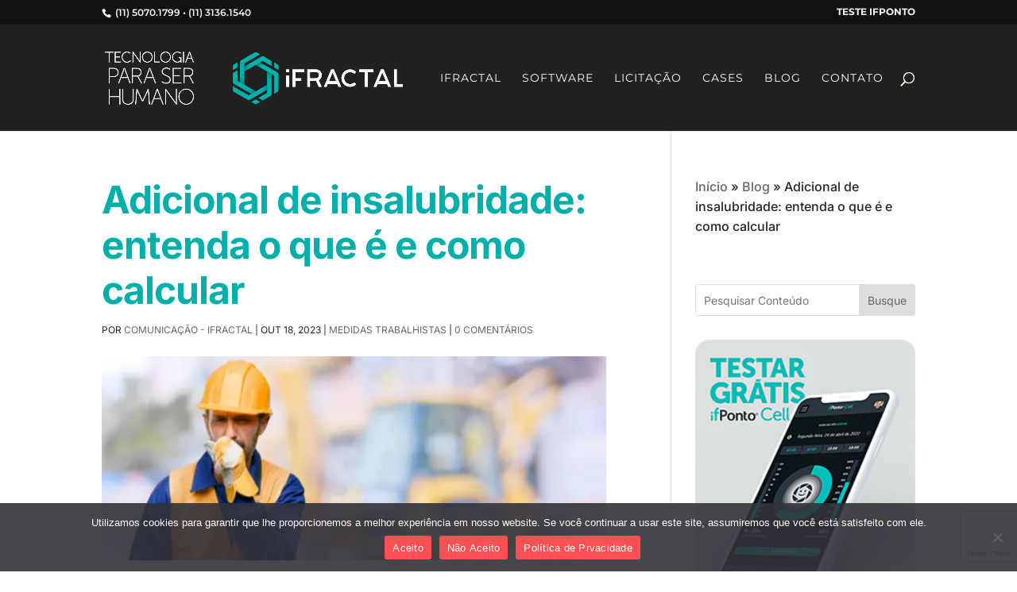

--- FILE ---
content_type: text/html; charset=utf-8
request_url: https://www.google.com/recaptcha/api2/anchor?ar=1&k=6LfCPp0UAAAAAGDNi-aBA1E7xT-zJY7Kx34KYwf2&co=aHR0cHM6Ly9pZnJhY3RhbC5jb20uYnI6NDQz&hl=en&v=PoyoqOPhxBO7pBk68S4YbpHZ&size=invisible&anchor-ms=20000&execute-ms=30000&cb=mc1bvdevo8w2
body_size: 48642
content:
<!DOCTYPE HTML><html dir="ltr" lang="en"><head><meta http-equiv="Content-Type" content="text/html; charset=UTF-8">
<meta http-equiv="X-UA-Compatible" content="IE=edge">
<title>reCAPTCHA</title>
<style type="text/css">
/* cyrillic-ext */
@font-face {
  font-family: 'Roboto';
  font-style: normal;
  font-weight: 400;
  font-stretch: 100%;
  src: url(//fonts.gstatic.com/s/roboto/v48/KFO7CnqEu92Fr1ME7kSn66aGLdTylUAMa3GUBHMdazTgWw.woff2) format('woff2');
  unicode-range: U+0460-052F, U+1C80-1C8A, U+20B4, U+2DE0-2DFF, U+A640-A69F, U+FE2E-FE2F;
}
/* cyrillic */
@font-face {
  font-family: 'Roboto';
  font-style: normal;
  font-weight: 400;
  font-stretch: 100%;
  src: url(//fonts.gstatic.com/s/roboto/v48/KFO7CnqEu92Fr1ME7kSn66aGLdTylUAMa3iUBHMdazTgWw.woff2) format('woff2');
  unicode-range: U+0301, U+0400-045F, U+0490-0491, U+04B0-04B1, U+2116;
}
/* greek-ext */
@font-face {
  font-family: 'Roboto';
  font-style: normal;
  font-weight: 400;
  font-stretch: 100%;
  src: url(//fonts.gstatic.com/s/roboto/v48/KFO7CnqEu92Fr1ME7kSn66aGLdTylUAMa3CUBHMdazTgWw.woff2) format('woff2');
  unicode-range: U+1F00-1FFF;
}
/* greek */
@font-face {
  font-family: 'Roboto';
  font-style: normal;
  font-weight: 400;
  font-stretch: 100%;
  src: url(//fonts.gstatic.com/s/roboto/v48/KFO7CnqEu92Fr1ME7kSn66aGLdTylUAMa3-UBHMdazTgWw.woff2) format('woff2');
  unicode-range: U+0370-0377, U+037A-037F, U+0384-038A, U+038C, U+038E-03A1, U+03A3-03FF;
}
/* math */
@font-face {
  font-family: 'Roboto';
  font-style: normal;
  font-weight: 400;
  font-stretch: 100%;
  src: url(//fonts.gstatic.com/s/roboto/v48/KFO7CnqEu92Fr1ME7kSn66aGLdTylUAMawCUBHMdazTgWw.woff2) format('woff2');
  unicode-range: U+0302-0303, U+0305, U+0307-0308, U+0310, U+0312, U+0315, U+031A, U+0326-0327, U+032C, U+032F-0330, U+0332-0333, U+0338, U+033A, U+0346, U+034D, U+0391-03A1, U+03A3-03A9, U+03B1-03C9, U+03D1, U+03D5-03D6, U+03F0-03F1, U+03F4-03F5, U+2016-2017, U+2034-2038, U+203C, U+2040, U+2043, U+2047, U+2050, U+2057, U+205F, U+2070-2071, U+2074-208E, U+2090-209C, U+20D0-20DC, U+20E1, U+20E5-20EF, U+2100-2112, U+2114-2115, U+2117-2121, U+2123-214F, U+2190, U+2192, U+2194-21AE, U+21B0-21E5, U+21F1-21F2, U+21F4-2211, U+2213-2214, U+2216-22FF, U+2308-230B, U+2310, U+2319, U+231C-2321, U+2336-237A, U+237C, U+2395, U+239B-23B7, U+23D0, U+23DC-23E1, U+2474-2475, U+25AF, U+25B3, U+25B7, U+25BD, U+25C1, U+25CA, U+25CC, U+25FB, U+266D-266F, U+27C0-27FF, U+2900-2AFF, U+2B0E-2B11, U+2B30-2B4C, U+2BFE, U+3030, U+FF5B, U+FF5D, U+1D400-1D7FF, U+1EE00-1EEFF;
}
/* symbols */
@font-face {
  font-family: 'Roboto';
  font-style: normal;
  font-weight: 400;
  font-stretch: 100%;
  src: url(//fonts.gstatic.com/s/roboto/v48/KFO7CnqEu92Fr1ME7kSn66aGLdTylUAMaxKUBHMdazTgWw.woff2) format('woff2');
  unicode-range: U+0001-000C, U+000E-001F, U+007F-009F, U+20DD-20E0, U+20E2-20E4, U+2150-218F, U+2190, U+2192, U+2194-2199, U+21AF, U+21E6-21F0, U+21F3, U+2218-2219, U+2299, U+22C4-22C6, U+2300-243F, U+2440-244A, U+2460-24FF, U+25A0-27BF, U+2800-28FF, U+2921-2922, U+2981, U+29BF, U+29EB, U+2B00-2BFF, U+4DC0-4DFF, U+FFF9-FFFB, U+10140-1018E, U+10190-1019C, U+101A0, U+101D0-101FD, U+102E0-102FB, U+10E60-10E7E, U+1D2C0-1D2D3, U+1D2E0-1D37F, U+1F000-1F0FF, U+1F100-1F1AD, U+1F1E6-1F1FF, U+1F30D-1F30F, U+1F315, U+1F31C, U+1F31E, U+1F320-1F32C, U+1F336, U+1F378, U+1F37D, U+1F382, U+1F393-1F39F, U+1F3A7-1F3A8, U+1F3AC-1F3AF, U+1F3C2, U+1F3C4-1F3C6, U+1F3CA-1F3CE, U+1F3D4-1F3E0, U+1F3ED, U+1F3F1-1F3F3, U+1F3F5-1F3F7, U+1F408, U+1F415, U+1F41F, U+1F426, U+1F43F, U+1F441-1F442, U+1F444, U+1F446-1F449, U+1F44C-1F44E, U+1F453, U+1F46A, U+1F47D, U+1F4A3, U+1F4B0, U+1F4B3, U+1F4B9, U+1F4BB, U+1F4BF, U+1F4C8-1F4CB, U+1F4D6, U+1F4DA, U+1F4DF, U+1F4E3-1F4E6, U+1F4EA-1F4ED, U+1F4F7, U+1F4F9-1F4FB, U+1F4FD-1F4FE, U+1F503, U+1F507-1F50B, U+1F50D, U+1F512-1F513, U+1F53E-1F54A, U+1F54F-1F5FA, U+1F610, U+1F650-1F67F, U+1F687, U+1F68D, U+1F691, U+1F694, U+1F698, U+1F6AD, U+1F6B2, U+1F6B9-1F6BA, U+1F6BC, U+1F6C6-1F6CF, U+1F6D3-1F6D7, U+1F6E0-1F6EA, U+1F6F0-1F6F3, U+1F6F7-1F6FC, U+1F700-1F7FF, U+1F800-1F80B, U+1F810-1F847, U+1F850-1F859, U+1F860-1F887, U+1F890-1F8AD, U+1F8B0-1F8BB, U+1F8C0-1F8C1, U+1F900-1F90B, U+1F93B, U+1F946, U+1F984, U+1F996, U+1F9E9, U+1FA00-1FA6F, U+1FA70-1FA7C, U+1FA80-1FA89, U+1FA8F-1FAC6, U+1FACE-1FADC, U+1FADF-1FAE9, U+1FAF0-1FAF8, U+1FB00-1FBFF;
}
/* vietnamese */
@font-face {
  font-family: 'Roboto';
  font-style: normal;
  font-weight: 400;
  font-stretch: 100%;
  src: url(//fonts.gstatic.com/s/roboto/v48/KFO7CnqEu92Fr1ME7kSn66aGLdTylUAMa3OUBHMdazTgWw.woff2) format('woff2');
  unicode-range: U+0102-0103, U+0110-0111, U+0128-0129, U+0168-0169, U+01A0-01A1, U+01AF-01B0, U+0300-0301, U+0303-0304, U+0308-0309, U+0323, U+0329, U+1EA0-1EF9, U+20AB;
}
/* latin-ext */
@font-face {
  font-family: 'Roboto';
  font-style: normal;
  font-weight: 400;
  font-stretch: 100%;
  src: url(//fonts.gstatic.com/s/roboto/v48/KFO7CnqEu92Fr1ME7kSn66aGLdTylUAMa3KUBHMdazTgWw.woff2) format('woff2');
  unicode-range: U+0100-02BA, U+02BD-02C5, U+02C7-02CC, U+02CE-02D7, U+02DD-02FF, U+0304, U+0308, U+0329, U+1D00-1DBF, U+1E00-1E9F, U+1EF2-1EFF, U+2020, U+20A0-20AB, U+20AD-20C0, U+2113, U+2C60-2C7F, U+A720-A7FF;
}
/* latin */
@font-face {
  font-family: 'Roboto';
  font-style: normal;
  font-weight: 400;
  font-stretch: 100%;
  src: url(//fonts.gstatic.com/s/roboto/v48/KFO7CnqEu92Fr1ME7kSn66aGLdTylUAMa3yUBHMdazQ.woff2) format('woff2');
  unicode-range: U+0000-00FF, U+0131, U+0152-0153, U+02BB-02BC, U+02C6, U+02DA, U+02DC, U+0304, U+0308, U+0329, U+2000-206F, U+20AC, U+2122, U+2191, U+2193, U+2212, U+2215, U+FEFF, U+FFFD;
}
/* cyrillic-ext */
@font-face {
  font-family: 'Roboto';
  font-style: normal;
  font-weight: 500;
  font-stretch: 100%;
  src: url(//fonts.gstatic.com/s/roboto/v48/KFO7CnqEu92Fr1ME7kSn66aGLdTylUAMa3GUBHMdazTgWw.woff2) format('woff2');
  unicode-range: U+0460-052F, U+1C80-1C8A, U+20B4, U+2DE0-2DFF, U+A640-A69F, U+FE2E-FE2F;
}
/* cyrillic */
@font-face {
  font-family: 'Roboto';
  font-style: normal;
  font-weight: 500;
  font-stretch: 100%;
  src: url(//fonts.gstatic.com/s/roboto/v48/KFO7CnqEu92Fr1ME7kSn66aGLdTylUAMa3iUBHMdazTgWw.woff2) format('woff2');
  unicode-range: U+0301, U+0400-045F, U+0490-0491, U+04B0-04B1, U+2116;
}
/* greek-ext */
@font-face {
  font-family: 'Roboto';
  font-style: normal;
  font-weight: 500;
  font-stretch: 100%;
  src: url(//fonts.gstatic.com/s/roboto/v48/KFO7CnqEu92Fr1ME7kSn66aGLdTylUAMa3CUBHMdazTgWw.woff2) format('woff2');
  unicode-range: U+1F00-1FFF;
}
/* greek */
@font-face {
  font-family: 'Roboto';
  font-style: normal;
  font-weight: 500;
  font-stretch: 100%;
  src: url(//fonts.gstatic.com/s/roboto/v48/KFO7CnqEu92Fr1ME7kSn66aGLdTylUAMa3-UBHMdazTgWw.woff2) format('woff2');
  unicode-range: U+0370-0377, U+037A-037F, U+0384-038A, U+038C, U+038E-03A1, U+03A3-03FF;
}
/* math */
@font-face {
  font-family: 'Roboto';
  font-style: normal;
  font-weight: 500;
  font-stretch: 100%;
  src: url(//fonts.gstatic.com/s/roboto/v48/KFO7CnqEu92Fr1ME7kSn66aGLdTylUAMawCUBHMdazTgWw.woff2) format('woff2');
  unicode-range: U+0302-0303, U+0305, U+0307-0308, U+0310, U+0312, U+0315, U+031A, U+0326-0327, U+032C, U+032F-0330, U+0332-0333, U+0338, U+033A, U+0346, U+034D, U+0391-03A1, U+03A3-03A9, U+03B1-03C9, U+03D1, U+03D5-03D6, U+03F0-03F1, U+03F4-03F5, U+2016-2017, U+2034-2038, U+203C, U+2040, U+2043, U+2047, U+2050, U+2057, U+205F, U+2070-2071, U+2074-208E, U+2090-209C, U+20D0-20DC, U+20E1, U+20E5-20EF, U+2100-2112, U+2114-2115, U+2117-2121, U+2123-214F, U+2190, U+2192, U+2194-21AE, U+21B0-21E5, U+21F1-21F2, U+21F4-2211, U+2213-2214, U+2216-22FF, U+2308-230B, U+2310, U+2319, U+231C-2321, U+2336-237A, U+237C, U+2395, U+239B-23B7, U+23D0, U+23DC-23E1, U+2474-2475, U+25AF, U+25B3, U+25B7, U+25BD, U+25C1, U+25CA, U+25CC, U+25FB, U+266D-266F, U+27C0-27FF, U+2900-2AFF, U+2B0E-2B11, U+2B30-2B4C, U+2BFE, U+3030, U+FF5B, U+FF5D, U+1D400-1D7FF, U+1EE00-1EEFF;
}
/* symbols */
@font-face {
  font-family: 'Roboto';
  font-style: normal;
  font-weight: 500;
  font-stretch: 100%;
  src: url(//fonts.gstatic.com/s/roboto/v48/KFO7CnqEu92Fr1ME7kSn66aGLdTylUAMaxKUBHMdazTgWw.woff2) format('woff2');
  unicode-range: U+0001-000C, U+000E-001F, U+007F-009F, U+20DD-20E0, U+20E2-20E4, U+2150-218F, U+2190, U+2192, U+2194-2199, U+21AF, U+21E6-21F0, U+21F3, U+2218-2219, U+2299, U+22C4-22C6, U+2300-243F, U+2440-244A, U+2460-24FF, U+25A0-27BF, U+2800-28FF, U+2921-2922, U+2981, U+29BF, U+29EB, U+2B00-2BFF, U+4DC0-4DFF, U+FFF9-FFFB, U+10140-1018E, U+10190-1019C, U+101A0, U+101D0-101FD, U+102E0-102FB, U+10E60-10E7E, U+1D2C0-1D2D3, U+1D2E0-1D37F, U+1F000-1F0FF, U+1F100-1F1AD, U+1F1E6-1F1FF, U+1F30D-1F30F, U+1F315, U+1F31C, U+1F31E, U+1F320-1F32C, U+1F336, U+1F378, U+1F37D, U+1F382, U+1F393-1F39F, U+1F3A7-1F3A8, U+1F3AC-1F3AF, U+1F3C2, U+1F3C4-1F3C6, U+1F3CA-1F3CE, U+1F3D4-1F3E0, U+1F3ED, U+1F3F1-1F3F3, U+1F3F5-1F3F7, U+1F408, U+1F415, U+1F41F, U+1F426, U+1F43F, U+1F441-1F442, U+1F444, U+1F446-1F449, U+1F44C-1F44E, U+1F453, U+1F46A, U+1F47D, U+1F4A3, U+1F4B0, U+1F4B3, U+1F4B9, U+1F4BB, U+1F4BF, U+1F4C8-1F4CB, U+1F4D6, U+1F4DA, U+1F4DF, U+1F4E3-1F4E6, U+1F4EA-1F4ED, U+1F4F7, U+1F4F9-1F4FB, U+1F4FD-1F4FE, U+1F503, U+1F507-1F50B, U+1F50D, U+1F512-1F513, U+1F53E-1F54A, U+1F54F-1F5FA, U+1F610, U+1F650-1F67F, U+1F687, U+1F68D, U+1F691, U+1F694, U+1F698, U+1F6AD, U+1F6B2, U+1F6B9-1F6BA, U+1F6BC, U+1F6C6-1F6CF, U+1F6D3-1F6D7, U+1F6E0-1F6EA, U+1F6F0-1F6F3, U+1F6F7-1F6FC, U+1F700-1F7FF, U+1F800-1F80B, U+1F810-1F847, U+1F850-1F859, U+1F860-1F887, U+1F890-1F8AD, U+1F8B0-1F8BB, U+1F8C0-1F8C1, U+1F900-1F90B, U+1F93B, U+1F946, U+1F984, U+1F996, U+1F9E9, U+1FA00-1FA6F, U+1FA70-1FA7C, U+1FA80-1FA89, U+1FA8F-1FAC6, U+1FACE-1FADC, U+1FADF-1FAE9, U+1FAF0-1FAF8, U+1FB00-1FBFF;
}
/* vietnamese */
@font-face {
  font-family: 'Roboto';
  font-style: normal;
  font-weight: 500;
  font-stretch: 100%;
  src: url(//fonts.gstatic.com/s/roboto/v48/KFO7CnqEu92Fr1ME7kSn66aGLdTylUAMa3OUBHMdazTgWw.woff2) format('woff2');
  unicode-range: U+0102-0103, U+0110-0111, U+0128-0129, U+0168-0169, U+01A0-01A1, U+01AF-01B0, U+0300-0301, U+0303-0304, U+0308-0309, U+0323, U+0329, U+1EA0-1EF9, U+20AB;
}
/* latin-ext */
@font-face {
  font-family: 'Roboto';
  font-style: normal;
  font-weight: 500;
  font-stretch: 100%;
  src: url(//fonts.gstatic.com/s/roboto/v48/KFO7CnqEu92Fr1ME7kSn66aGLdTylUAMa3KUBHMdazTgWw.woff2) format('woff2');
  unicode-range: U+0100-02BA, U+02BD-02C5, U+02C7-02CC, U+02CE-02D7, U+02DD-02FF, U+0304, U+0308, U+0329, U+1D00-1DBF, U+1E00-1E9F, U+1EF2-1EFF, U+2020, U+20A0-20AB, U+20AD-20C0, U+2113, U+2C60-2C7F, U+A720-A7FF;
}
/* latin */
@font-face {
  font-family: 'Roboto';
  font-style: normal;
  font-weight: 500;
  font-stretch: 100%;
  src: url(//fonts.gstatic.com/s/roboto/v48/KFO7CnqEu92Fr1ME7kSn66aGLdTylUAMa3yUBHMdazQ.woff2) format('woff2');
  unicode-range: U+0000-00FF, U+0131, U+0152-0153, U+02BB-02BC, U+02C6, U+02DA, U+02DC, U+0304, U+0308, U+0329, U+2000-206F, U+20AC, U+2122, U+2191, U+2193, U+2212, U+2215, U+FEFF, U+FFFD;
}
/* cyrillic-ext */
@font-face {
  font-family: 'Roboto';
  font-style: normal;
  font-weight: 900;
  font-stretch: 100%;
  src: url(//fonts.gstatic.com/s/roboto/v48/KFO7CnqEu92Fr1ME7kSn66aGLdTylUAMa3GUBHMdazTgWw.woff2) format('woff2');
  unicode-range: U+0460-052F, U+1C80-1C8A, U+20B4, U+2DE0-2DFF, U+A640-A69F, U+FE2E-FE2F;
}
/* cyrillic */
@font-face {
  font-family: 'Roboto';
  font-style: normal;
  font-weight: 900;
  font-stretch: 100%;
  src: url(//fonts.gstatic.com/s/roboto/v48/KFO7CnqEu92Fr1ME7kSn66aGLdTylUAMa3iUBHMdazTgWw.woff2) format('woff2');
  unicode-range: U+0301, U+0400-045F, U+0490-0491, U+04B0-04B1, U+2116;
}
/* greek-ext */
@font-face {
  font-family: 'Roboto';
  font-style: normal;
  font-weight: 900;
  font-stretch: 100%;
  src: url(//fonts.gstatic.com/s/roboto/v48/KFO7CnqEu92Fr1ME7kSn66aGLdTylUAMa3CUBHMdazTgWw.woff2) format('woff2');
  unicode-range: U+1F00-1FFF;
}
/* greek */
@font-face {
  font-family: 'Roboto';
  font-style: normal;
  font-weight: 900;
  font-stretch: 100%;
  src: url(//fonts.gstatic.com/s/roboto/v48/KFO7CnqEu92Fr1ME7kSn66aGLdTylUAMa3-UBHMdazTgWw.woff2) format('woff2');
  unicode-range: U+0370-0377, U+037A-037F, U+0384-038A, U+038C, U+038E-03A1, U+03A3-03FF;
}
/* math */
@font-face {
  font-family: 'Roboto';
  font-style: normal;
  font-weight: 900;
  font-stretch: 100%;
  src: url(//fonts.gstatic.com/s/roboto/v48/KFO7CnqEu92Fr1ME7kSn66aGLdTylUAMawCUBHMdazTgWw.woff2) format('woff2');
  unicode-range: U+0302-0303, U+0305, U+0307-0308, U+0310, U+0312, U+0315, U+031A, U+0326-0327, U+032C, U+032F-0330, U+0332-0333, U+0338, U+033A, U+0346, U+034D, U+0391-03A1, U+03A3-03A9, U+03B1-03C9, U+03D1, U+03D5-03D6, U+03F0-03F1, U+03F4-03F5, U+2016-2017, U+2034-2038, U+203C, U+2040, U+2043, U+2047, U+2050, U+2057, U+205F, U+2070-2071, U+2074-208E, U+2090-209C, U+20D0-20DC, U+20E1, U+20E5-20EF, U+2100-2112, U+2114-2115, U+2117-2121, U+2123-214F, U+2190, U+2192, U+2194-21AE, U+21B0-21E5, U+21F1-21F2, U+21F4-2211, U+2213-2214, U+2216-22FF, U+2308-230B, U+2310, U+2319, U+231C-2321, U+2336-237A, U+237C, U+2395, U+239B-23B7, U+23D0, U+23DC-23E1, U+2474-2475, U+25AF, U+25B3, U+25B7, U+25BD, U+25C1, U+25CA, U+25CC, U+25FB, U+266D-266F, U+27C0-27FF, U+2900-2AFF, U+2B0E-2B11, U+2B30-2B4C, U+2BFE, U+3030, U+FF5B, U+FF5D, U+1D400-1D7FF, U+1EE00-1EEFF;
}
/* symbols */
@font-face {
  font-family: 'Roboto';
  font-style: normal;
  font-weight: 900;
  font-stretch: 100%;
  src: url(//fonts.gstatic.com/s/roboto/v48/KFO7CnqEu92Fr1ME7kSn66aGLdTylUAMaxKUBHMdazTgWw.woff2) format('woff2');
  unicode-range: U+0001-000C, U+000E-001F, U+007F-009F, U+20DD-20E0, U+20E2-20E4, U+2150-218F, U+2190, U+2192, U+2194-2199, U+21AF, U+21E6-21F0, U+21F3, U+2218-2219, U+2299, U+22C4-22C6, U+2300-243F, U+2440-244A, U+2460-24FF, U+25A0-27BF, U+2800-28FF, U+2921-2922, U+2981, U+29BF, U+29EB, U+2B00-2BFF, U+4DC0-4DFF, U+FFF9-FFFB, U+10140-1018E, U+10190-1019C, U+101A0, U+101D0-101FD, U+102E0-102FB, U+10E60-10E7E, U+1D2C0-1D2D3, U+1D2E0-1D37F, U+1F000-1F0FF, U+1F100-1F1AD, U+1F1E6-1F1FF, U+1F30D-1F30F, U+1F315, U+1F31C, U+1F31E, U+1F320-1F32C, U+1F336, U+1F378, U+1F37D, U+1F382, U+1F393-1F39F, U+1F3A7-1F3A8, U+1F3AC-1F3AF, U+1F3C2, U+1F3C4-1F3C6, U+1F3CA-1F3CE, U+1F3D4-1F3E0, U+1F3ED, U+1F3F1-1F3F3, U+1F3F5-1F3F7, U+1F408, U+1F415, U+1F41F, U+1F426, U+1F43F, U+1F441-1F442, U+1F444, U+1F446-1F449, U+1F44C-1F44E, U+1F453, U+1F46A, U+1F47D, U+1F4A3, U+1F4B0, U+1F4B3, U+1F4B9, U+1F4BB, U+1F4BF, U+1F4C8-1F4CB, U+1F4D6, U+1F4DA, U+1F4DF, U+1F4E3-1F4E6, U+1F4EA-1F4ED, U+1F4F7, U+1F4F9-1F4FB, U+1F4FD-1F4FE, U+1F503, U+1F507-1F50B, U+1F50D, U+1F512-1F513, U+1F53E-1F54A, U+1F54F-1F5FA, U+1F610, U+1F650-1F67F, U+1F687, U+1F68D, U+1F691, U+1F694, U+1F698, U+1F6AD, U+1F6B2, U+1F6B9-1F6BA, U+1F6BC, U+1F6C6-1F6CF, U+1F6D3-1F6D7, U+1F6E0-1F6EA, U+1F6F0-1F6F3, U+1F6F7-1F6FC, U+1F700-1F7FF, U+1F800-1F80B, U+1F810-1F847, U+1F850-1F859, U+1F860-1F887, U+1F890-1F8AD, U+1F8B0-1F8BB, U+1F8C0-1F8C1, U+1F900-1F90B, U+1F93B, U+1F946, U+1F984, U+1F996, U+1F9E9, U+1FA00-1FA6F, U+1FA70-1FA7C, U+1FA80-1FA89, U+1FA8F-1FAC6, U+1FACE-1FADC, U+1FADF-1FAE9, U+1FAF0-1FAF8, U+1FB00-1FBFF;
}
/* vietnamese */
@font-face {
  font-family: 'Roboto';
  font-style: normal;
  font-weight: 900;
  font-stretch: 100%;
  src: url(//fonts.gstatic.com/s/roboto/v48/KFO7CnqEu92Fr1ME7kSn66aGLdTylUAMa3OUBHMdazTgWw.woff2) format('woff2');
  unicode-range: U+0102-0103, U+0110-0111, U+0128-0129, U+0168-0169, U+01A0-01A1, U+01AF-01B0, U+0300-0301, U+0303-0304, U+0308-0309, U+0323, U+0329, U+1EA0-1EF9, U+20AB;
}
/* latin-ext */
@font-face {
  font-family: 'Roboto';
  font-style: normal;
  font-weight: 900;
  font-stretch: 100%;
  src: url(//fonts.gstatic.com/s/roboto/v48/KFO7CnqEu92Fr1ME7kSn66aGLdTylUAMa3KUBHMdazTgWw.woff2) format('woff2');
  unicode-range: U+0100-02BA, U+02BD-02C5, U+02C7-02CC, U+02CE-02D7, U+02DD-02FF, U+0304, U+0308, U+0329, U+1D00-1DBF, U+1E00-1E9F, U+1EF2-1EFF, U+2020, U+20A0-20AB, U+20AD-20C0, U+2113, U+2C60-2C7F, U+A720-A7FF;
}
/* latin */
@font-face {
  font-family: 'Roboto';
  font-style: normal;
  font-weight: 900;
  font-stretch: 100%;
  src: url(//fonts.gstatic.com/s/roboto/v48/KFO7CnqEu92Fr1ME7kSn66aGLdTylUAMa3yUBHMdazQ.woff2) format('woff2');
  unicode-range: U+0000-00FF, U+0131, U+0152-0153, U+02BB-02BC, U+02C6, U+02DA, U+02DC, U+0304, U+0308, U+0329, U+2000-206F, U+20AC, U+2122, U+2191, U+2193, U+2212, U+2215, U+FEFF, U+FFFD;
}

</style>
<link rel="stylesheet" type="text/css" href="https://www.gstatic.com/recaptcha/releases/PoyoqOPhxBO7pBk68S4YbpHZ/styles__ltr.css">
<script nonce="s8BOsvsykq6qFIaqimE0IQ" type="text/javascript">window['__recaptcha_api'] = 'https://www.google.com/recaptcha/api2/';</script>
<script type="text/javascript" src="https://www.gstatic.com/recaptcha/releases/PoyoqOPhxBO7pBk68S4YbpHZ/recaptcha__en.js" nonce="s8BOsvsykq6qFIaqimE0IQ">
      
    </script></head>
<body><div id="rc-anchor-alert" class="rc-anchor-alert"></div>
<input type="hidden" id="recaptcha-token" value="[base64]">
<script type="text/javascript" nonce="s8BOsvsykq6qFIaqimE0IQ">
      recaptcha.anchor.Main.init("[\x22ainput\x22,[\x22bgdata\x22,\x22\x22,\[base64]/[base64]/UltIKytdPWE6KGE8MjA0OD9SW0grK109YT4+NnwxOTI6KChhJjY0NTEyKT09NTUyOTYmJnErMTxoLmxlbmd0aCYmKGguY2hhckNvZGVBdChxKzEpJjY0NTEyKT09NTYzMjA/[base64]/MjU1OlI/[base64]/[base64]/[base64]/[base64]/[base64]/[base64]/[base64]/[base64]/[base64]/[base64]\x22,\[base64]\x22,\x22NcKUUcK4JcKfwopJwpXCtDgFwr1fw47DlDV+wrzCvm8dwrrDonZAFsOfwo5Aw6HDnmXCjF8fwpnCo8O/w77Cp8Kow6RUJXNmUn3ChghZaMK7fXLDi8KdfydPT8ObwqkmDzkwTcOIw57DvyPDrMO1RsO/[base64]/[base64]/[base64]/[base64]/Do8OTb0vDlglGOmZLwpFZwqEWw4zCtcKCwoXCscKzwrsDERDCrWwHw4PCg8KRUmBLw6lVw5ltwqbCqsK0w4HDm8OLSQhkwok3woBsR1LCi8Klw7M4w7pQwodVXSrDsMKYBQEdIi/CncKIFMOIwoDDt8Off8Ohw7UDE8KIwpo+woXDssKoSGtqwqItw51jwrMlw4HDkMKAfcKTwqJFXy/ClGMfw74Ebx40wqoyw7zDnMORwo7DucKow4oxwrJ2PnrDoMKqwqfDuHjCqsO4YMKIw43ClcKfYcKhIsOcZBzDl8KJZ1/DtcKBS8OTQnTCqsOkdsOYwo1kacK1w4/[base64]/[base64]/Dl8KFcxAmJMOLQTgySsOFMj3DhwAebcOlw5PCrcKXBFfDqm7DhcO/w53Cm8K5X8KEw7DCiDnDocKNw4Nuwrc6MyXDpAk3wpZXwrdsDW5+wp7CkcKDKsOof3zDoWUswq7DhsOHw7HDgk1qw7jDv8K7cMKodCxbYjHDsVknR8KWwo/[base64]/[base64]/LgN4w788w5XDpMK9WCjCi8OCQ8OzRMKRYsOrCcKSG8ObwrXCtTFXwoleJMO1KsKdwrpDw54JX8KgGMKgd8KsN8Kmw5EPG0fCjljDicObwq/[base64]/DlgzCm8Oxw4zCjMKxwpJJG0RiwqrDpiHDm8KJRkAiwoDClMKWw7IfP3gVw6PDmGvCiMKewooPW8K0R8KZwofDrHXDkcOkwoZBwqQGL8O+w6A8ScKPw5fCl8KVwoPCkmbDvcKawqJgwrZNwqdFZcOGw414w6/CvCRUOm/Dv8OYw5cCYmEew4fDgD/CmsKmwocxw77DqxDDmQB6Q27DmVXCo1snKGXCiC3Cl8KXwrDCg8KPw7svY8O/RcOHw6nDig7CvX7CqDjDnhHDiEPClcOKwqBlwoRlwrdVJArDkcKfwrPCpcO5w63CtkzCnsKbw4cTExAYwqAgw70lQSXCpsO4wqx3w69SNEvDoMKfYMOgbkQKw7NMK0vDg8KYw57DpcKcXXnCoFrCv8OycsOaOMK3w53DncKIBx4Vw6LCh8KUD8KbHzbDol/DpcORw6VTGG3Dg1rDvcOswpvDr04BM8O9w6EzwrobwrkOORxJLzggw63DjDgxC8KEwo5Cw59lwrXDp8Kyw5fCty5rwpINw4UQb1Aqwp5vwpo/w6bCrAQzw4rCqcOnwqdhdMOUbMOnwqMNwr3CrkfDtMOuw5DDj8KPwpdWQcOKw6QzcMOhwo7DuMKnwoVPSsKcwqN8wqfCj3DCr8KHw68SPsK2QCV9wrPCvMO9BMKlbgRbVsOtwo9Db8K5J8KQw6FWdCc0J8KmFMKbwo0gDsO/[base64]/Dg8KHd3fDk1NQVwvCpV/CgDI5QWAmwp4vw47DsMKewrULSMKra2slE8KVJsKaV8O9wpw5wpAKT8OzLGtXwrfCr8OewrfDhD50YUPCmg1xBcKHbWLCoFnDqGXDvMK/[base64]/wozCs8KnIwADwrjDiCpuKnHChMKyC8OwDcKuwrp0HMK7JMKjwqILMWBTNSlFwqrDtFLCkHw6LcOxNm/DhcOUHWPCtMKeFcKzw4N1IAXChFBQKCDDjEJBwqdSwoPDjUYIw4gaF8O1fgkoA8Orw7IUwpYWaExGJMOrwowXfMKqIcKqWcOwPAPChcOjw7VYwqzDkcObw4zDrsOSSzzDt8OmLsOYAMKDHznDuAXDqcOuw7/[base64]/wqtFw7zDkcO3w5TDvW7Ci8K7FHjDpAnDn8KPwqY2wo00bxTCgMKlNilXYkBoIxTDpXo3w5rDl8OZZMOSV8KDUS4ew70kw4vDhcOswqwJNsORw4lvZ8Oow7kiw6U2GSA/w5XCrsOsworCtMK6Z8Oqw5YKwqzDq8OKwq0lwqAYwq/DjXIOdgTDoMKBWsK5w6thV8O1dsKdfT/DpsOPLmkOwoXClMKhScKkFyHDpyzCscKhZ8KSMMOveMOAwr4GwqrDj2Ugw646C8Ohw5jDuMKvby4MwpPCocOPQsK4S2wBwohyTMOIwr1yIMKNb8OjwrYdwrnDt3M0esK9AsKPHH7DocOxdcOWw5jCrC4NHilKJGhyGCppw4fCiD57RsKUw4PDncOvwpDDp8Ooe8K/[base64]/Dv8O3QmjDvQYLSDLCuCdiXsKpEMKqw5NMfWZsw4Ihw6nCnCDChsO9wq9mTD/DncKefEHCnh8Iw5VyQzZYVSxHw6rCmMOTwqLDm8OJw5TDp3TDh2xSFsKnwoRBacOMNk3Clzh4wr3CisOMwqfDusOIwq/DvXfCl1zCq8Oowr90wqrCosO/D2JscsOdwp3DinXCihrCtg/DrMKUAU8dR1MwGUtXw7IJwplOwqbChsKSwqxow5nDtHPCimDCrBs4HsKyTB5JA8OQEsKswpbDp8KYfRVbw7HDpMKzwrxlw7LDjcKOEXnDmMKrYR7DpV1mw7o7esKoJkNow7x9wrVbwrTCrirDnjAtwr/[base64]/Dn8OWLBnDgE9GwpUTHVhywptrw7zDusO+LsK5TwUIaMKYw40nZUBcYmPDiMOAw7IRw5TDlQ3DgQsoYHhiwp4YwqDDsMOdw54YwqPCijnCkMOTA8Ojw5bDtsO8XRXDtyjCvMOqwq4YVQIfw5wMwotdw7jCm1jDny4VJ8OyMwpPwrPCpx/CvcOsIcO4DcKqAcOjw5rCmsKIw4NmCy5uw43DtsO3wrDDusKNw5EFasK+SMO7w5pYwpzDt1TDosK4w7/CjQPDt20lbhDDlcK4wo0UwozCnBvCisOPVMOSHcOiw6XDrMO4w6h7wobCjwnChsK0w6LCrE3CncOACsOMGMOwTh3CqMKmRMOtOih4wrZfw5/[base64]/[base64]/Cn8Oiw6MAwqTDi8K6wr/Dom1wUUjClMK1OMKkwonDscK6w6Etwo3CicOvMinDlsKDU0XDhsKUeS/Coy3CmsOCOxTCuzzDpcKkw5x5GcOPf8KbEMKvAgbCoMKKecOuPMOJQcKiwpXDqcKjWQlfw63Cl8KAI0/CssKCNcKXPMOTwphnwoFJXcKnw6HDjcOWQMObHHzCnmbCtMODwogTwp12w4pyw5zCnH/CrHDCmwnDtRXDjsKXCMOnwrfCkMK1woHDmsOcwq3DsW4edsO/R3nCrTMvw4vCmlt7w4M+FUjCsTTCtlTCr8KefcOaW8KZVcO6RkF/E3M7wrx6EMKFw4bCq3I0w50Zw4zDnsONZ8Kaw5hyw5zDnA/DhWU2ITvDok7CgBg5w4xEw6ZgSn7CoMOdw5bCjMOJw4IPw6nDm8OXw6VFwrEvTcO6C8OEPMKLUcObw6TCiMOGw6nDicK7ZmIbMwNSwpfDgMKMAXDCpU9JCcOXf8Obw6LCtsKSPsOxQ8OzwqrDvsOEw4XDv8OhP2B/[base64]/[base64]/CpsKjwozCqQTCtcOUwolWKCvDv8K/bMKRw53ChCIxw73CrMO0woV2NMOPwopjSsKtAyvCnMOgeCTDgnPCmjPDmhvDicOFw6hHwrDDrA9fHiNYw6PDgUnCiR96OnAoDMOPcsKebmvDi8OCPHFJYj/DkRzDoMOww6V3wo/DksK+w6oCw7ouw4fCpwLDtsKZXn3CnBvCklYew63DrMKhw70zYcKVw6bCv3MEwr3CgMKwwpcuw43Cij02OcOnGXvDn8KpC8OFw7QJw4UsQCfDoMKEBhDCrWJqwqEwVsOLworDvTzCvsKywppLw6TDhyQow5sNw7XDoDfDolzDpsKzw4/ChCXDpsKHwoPCrsOfwqYww6nDjhVpDEREwqhWJ8KNY8K3AsOpwpVTawTDulPDtAvDs8KlDGPDs8K4w6LCiw8Ww4jCssOrGAnCv3lLZsKBZwXDvFcVHFxGKMOgfGQBRVXDpWLDh3DCrsKhw5PDssO6ZsO/Z23Cs8OwRhd6QcOEw45qRT7Dv1IZF8KKw7jCk8O5QMOYwp3CjGPDusOzw78VwoXDqQzDo8Ksw5Vewp8Qwp7Do8KZDsKVw6xfwoPDkUzDgBhjw6zDvzvCoQ/DgsKHFsOpSsOrW3tCwqARwoICw4XCrwdnWlU/wpxOd8K/OEtZwpLCq1ZfBGjDrcK1McO2wptdw77CscOracOEw43DjcKJRCHDp8KORsOIw4LDqn5qwrMsw47DgsKYSnQlwq7DjTUQw5vDrVPCoWJ6QFDCkcORw4PCsS8Lw57DmsK8Anxvw4bDgxctwrbCn1U7w7/Cm8OTMcK7w5NAw7ETUcOTFArDrcKub8OVfzDDnVBRK2BNKknDvUhmQXXDoMOeL1k/[base64]/[base64]/ewXCinoqwpXCmcKiXD1nEhbCt0kFc8OrwqfDnkjDtwfCtcOiw63DoB/CkB7Dh8OowpDCosKRV8OAw78rcU8ZY3TCiELCiVFTw5LDlMOTWxgLL8OZwozCmh3CszdqwrnDpG5OScKTG1zCgQbCuMKnBcOrDQzDhcOBV8KTNMKnw53DoTs3AjLDk0gfwptVwo/DhsKxRsKgN8KTLsOQw6/Dj8O+wpplwrAIw7HDok3ClBkVS0Zkw5hPw4LClBFKX2IzZgxlwrFraHpPCsOCwrDCgTrCqj5WSsOcw58nw4IKwoHCucK2wq8JdzTDjMOoIW7Cv3kJwoh8wqbCrMKmXcKVwrVHwoLCjhlUJ8OTwpvDvWXDskfDu8KUw7Flwo9CE1Vcwo/DocKUw4fCiC0pworDucKow7NdAEZ2w6/CvxrCvBBmw6TDjV7DuTVew5HDogPCjT4gw4vCuCnDpcOZBsOIcsK1woHDlx/CmsOxKMOfVGpHwpHDsm3Ci8O3wp/DsMK4ScOMwqfDmn16N8Kcw7rDu8KDDsOhw57CtMOJPcKLwrI+w5JCaXIzRMOMFcKPwrkswoo9wqBkd0dkCkDDuDnDlcKqwroxw4Yrwq7CvnF5DG7Cl1AFL8OQU3N1WsKkFcKiwqHDn8OFwr/Dh04yRcO7wrbDg8OVfyHDvjBUwo7DmcOWQMKWBE8/[base64]/ClApCa8O3w6VIIF8twrjCvcKvH03DsC8kLzhabMOoeMOKwofDjsOywq4wLcOIwqbDrsKfwqg+B0o0YcKbwpZ3VcKOQRHDqXvDgAIyTcK8wp3Dm1QkMEIsw7jCgxsgwqDCmW8zdyYwBsOwBHcAw6TDtlLCpsKLJMKDw7fClDpHwoA/JW4LfXjDu8O5w5BWw6/[base64]/DmBbDuMKDPMKeB1EKwpHCvMKWwpbDtcONw77Di8OXwpzDm8KhwprDsUnDkE4Fw45pw4jDv0fDp8OtCFkzEgwlw6cJBXd/wq0KI8OlHVpYT3DCosKRw7nDpsKNwqtzw4h7wq9hWGjClXrCmMKreRBEwqh4ccOHRMKCwoMfQMKuwoQkw7csXF8qw7R+wo04dMKFc2vCkm7DkAF1wr/DgcKfwpXCqsKfw6PDqh3CjVjDkcKiYMKzw4/[base64]/Ci8KdUAIMXcOlw4BpfE9FKEDDmX3DjikBwpR4wpBNCT4HIsOKwoBbLQ3CjFLDmERNwpUOAzHCl8KxG03Dp8K9JlnCssKZwrtqEAELahIuABjCgcK2w7/Ctl3Dr8OQSMOYwoEXwpcuVcOwwoN/[base64]/[base64]/TcK7ZwR7w4t7wroiwq5Uw7zCsTLClcO0PQ4YccKEccOAeMKbORJXwqzDvUMPw4keTQTCicOHwrgxRA9fw5Egwp7CpsKJfMK6PDFpX0fChMOGU8OzX8OrSFs9Q0DDh8KzY8O/w7rDq3LDsXl4I3/[base64]/DiUtJUxdnEMKlw69EMcKFRQZ/M154D8Kfa8Odw7IEw4MLwp0ISMO/OMKtNsOiSlnCuSNfw4NBw6/CqMOUYw1UesKLw74qNXfDg1zCg3vDnhBAcS7ClwEXc8KjecKXQQjDhcKlwp/CjBnDicOiw6B8KjVOwr1bw7DCvnUVw6PDmnouTz/CqMKnBDtKw7pnwqElwpbCjVFNwoTCicO6eCYIQAZ+w4tfwozDu1IbccOaano3w4/CtcOkd8O1HCLCnMKRBsOPwpHDjsO1DitjdlMnwobCrw4bwoTCh8Odwp/CtMOQNhnDkEJSXUEVw5DDtcKqfzVOwp/[base64]/Ci0nCkMOcHcOYwqPDg8OERmMjOSsJQR3DqjbCq0fDm1o9w5VBwpUvwr1TDTYvEMOsWyR8w4J7PhbDm8KnJ2DCj8OaaMKwN8Oqwo7CksOhw40EwpdFwq0afcOqbsKZw4vDt8KRwpJmAsK/w5B/wr7CisOAIsOrwqdmw6USVlVPBCcrw53Cq8KSccO7w4QAw5zDvMKHFMOhw7/CvwLCkwLDlxYwwo8HLsODw7zDvMKTw6vDrQPDkQgvGMOtX0ZHw5XDg8K2f8Okw6wtw6N1wq3Dv3nDm8OzKsO+b0JpwoZPwpQJZH0ywph6w57CsiE6w4lYSsOfwr/[base64]/CvyLCs8KBw7XCq2zCgCDCsXcsXMOyTm0nFB3DoydWUykAwrnCl8OEDFFIJDjClMOqwqoFOHExdgbCssOfwq3DjsKLw4TCtRTDksKXw4nCs3QiwoXDk8OGwpvCqcKTXHXCm8OHwpx/wrs7wrfDmcO5woF2w4ZxLCttOMOWRwjDgiXCpsODf8OAF8Ozw4zDhsOMPsOzwpZgFsO2Bm/CrSFpw7UkRcOGYMKBXXI0w5AiA8KoEE7Dj8K9BhbDv8KEDsOgCGPCg19rHSfCmETCvXtEccOPcX1Yw4LDqxHClcOHwrVfw7pdwrDCmcOxw4IMM2PCucO9woLDtUHDssKbY8K9w77Dr37CsnDCjMO0wo7Dr2VXMcKaey3Co0rCrcO/w4rCsUkLZ1rDl1zDosOaVcKHw7LDgXnCqV7ColtOw4zCjcOvZ3TClmAjbyzCnsO+RcKrBkTDnj7DlMKlfMKgAcOBw6PDs1l2w4/DlcK5HHY2woPDtxzDtjZiwqF0w7HDnH8rYBrCohDCtDoYEn3DvQnDhHjCtgnDvlYtXR8YNG7Di1weVT1lw41EbcOvYns/[base64]/DpA7DigrDokhow4HDs8OLwonCgwE9w6lwfcOqNsKww5fDgsOkDMKgWcKRw5DDrMKvLcOMGcOmPcOvwpvCpsKdw6wMwq3DhXw2w7B4w6MBw6B5w43DsCjDmELDlcO0w6zDhlEOwq7DosOmMG1vwpDCqE/CoRLDt1TDn29Wwo4gw6Ulw70HQihHQmdBIcOsIcOkwocIwpzCgFxrMR4cw57CksOUbsOZfmUywqjCt8K3w5vDnsK3wqt7w6DDnsOhCMKFw6rChsKxdxMGw7XCj2DCvh3CoWnCkRDCq1PCpU8HQ0FDwoxLwr7Dk1R+wr/CgcKrwqnDo8ODw6QGwrh4R8OhwrJEdFUNw6shMsOxwpk/w40SPSMDw5RcJi7DocKhZD8Qwp/Drg7Dv8KcwovClsK6wrDDhcKmRcK+XcKLwpk2L11nHjvDlcK1SsOIZ8KHLsKqwpfDuh7CmQHDig8BZ1xiR8KTRRPCtgDDoHrDl8KfDcO8IMO/[base64]/[base64]/w6Q6w5vDpTsqw6ZYN8O1VsOUwrVRw47Ds8KTwoDCn0pRei/DgAwubcOcw7DCvnwdIcK/MsKywq7DnG1Ab1jDg8O/PnnCmAAvcsKew6HDoMODMG3DvzrCh8KUNsOuXUXDvcOAKMO+wpjDoT9DwrHCoMOmf8KPYcO5wqPCnyRdaznDlg/[base64]/CkcKEw5pnQzUYwpXDgSnCsMK/[base64]/Dow3DpR/DksKsD3TDoSzCvSTDnD9ZwpFYwo9Mwr7DtjEzwrbCpz9/w7bDvlDCp1rCmBbDmMKhw4Mpw4jDiMKUMjDCpm/CmzccCV7DjMKBwrfCssOUHMKcw6sXwpLDgTIHwpvCvlFxScKkw6XCusKONMKaw4EwwqfDtsODGcKfwpXCjBnCn8KVHX9DTy1Zw5vCtzHDlsKsw7pQw6nClcOlwp/CvsKqw4cFeCF6wrw1wrp/[base64]/[base64]/CgyHCuU3Ct8KMw4rDvS/Ci8O7wqPDtsKWAmY8w7Jew5BrasO4Q1bDlMK8VAnDrsOlB03CnBTDiMOqCMOoSFIPwojClmwtwrIiwqMFwq3ClADDgcO0OsK/w4BWZCcQJsOheMKDGEbCkmNXw6sST0FNw5fDqsK0aH7DvUrDosKlXFXDpsOrMCV6NsK0w6zCqGd3w5nDhsKfw6DCtkorV8OuVxIdQgAJw6QnTFZCasKjw49QO31gUBTDosKtw6rCp8Khw6R9ZhUhwo7CoSPCmQDDn8OKwqMmS8O0Hml/[base64]/Ci8K2wrJYw5zDocKPW1XCvXTDqjQDNsOVw6EtworDrFgURz0Tb2U/wqEqDWtpDMOVEVYaN1/ChMK0IcKVwr7Dq8Ocw5fCjggsLsOUwrjDtDt/EMO5w7ZdEXDCrgZHZ0Qtw4rDlsO2wpHDsk/Drg9II8KabV0Uwp/DpVVmwqnCpUDCimhiwrLCjjE3GSLDqGtnwqLDkH/CmsKnwp4HQ8KVwpZCCQ7DjwfDjm1yLMK0w54QXMOwBxYlNTN4FEzCtHdIHMOLD8ORwoEOMGUswpwkw4jClXhdL8OKS8O3TxfDsQd2UMOnw4TCosK9OsO5w4Rfw5vDvAM1OlERHMOXPm/[base64]/w40tw4nCosKLZQccPkrCi1FHwo/DgAQEw5zDgMOxFMKzL0bDrcOaeXzDkGk1Z2rDo8Kzw40cRsOdwoQRw4VNwr9gw4LDosKEecOVwqRaw7spRMObD8KBw6bCvsKnJUBvw7vCpl46aUZfSMK3TjtpwpnDh0DCgyNdVsKqSMOhaSfCuRvDiMOVw6/[base64]/ChsKXTWfCmMKyDsOhw5A9w7FKTWk9w4IGOgvDhcKkwonDpXdtw7EEUsKuYMO1CcKTw4wOKlwuw6TCicKMHcOiw7zCosOAJW9UYsKSw5PDvMKJwqHClsKeTF7Cr8OkwqzCpUHDpnTDmFAxDH7DjMOpw5MeBMKHwqFoGcOOGcO/[base64]/BH93RcKbYj1TJWdQK8OEeEHDgwnDnAQoVhrCoTUVwrZbwp8rw5/CsMKxwrTCqsKkYcOFI2LDtV3DlCM1OsOBZMO4fgkRwrHDrgJZY8OMw75pwrQbwq5AwrUew77DhMOAaMKCXcOjMTYYwrdWw6o2w77Dk1EvGmnDkmR+bEAQwqJXHjs9wrhGaivDi8KuKSw7EWsQw7LChB9JdMK/[base64]/[base64]/DuDXDsBLCshjCn8KWDjXDhwjDrHVLw6/DnhwPwpptw53DkW/Dq3BmVhDCh24Pw5XDtWXDu8OodmPDoUpZwrdgP2rCn8Kpw6luw7TCoCACLykww5YZf8OTJ33ClMO0w5IYccOaOMKmw5MmwpZJwqNMw47CrsKNFBfCtRjCocOOX8KFw60/w5jCk8OKw5TDnQjCgnHDhTsSJMK9wqszwqERw5ZvJ8OoccOdwrzDgMOcXRfCsH/Dm8O4w6/CtDzChcKiwp5Hwo13wqUZwqdBb8ORcVLCpMOVXWV5K8KLw6h3R38ww4BqwoLDnmleMcKNw7EWw78jasOXYcKOw47CgcKYeiLCohjCsnbDo8OKFcO2woEtGAvCrDrCnsOLwp7CmcKMw6fCk1XCrsOPwqDCl8OMwq/Cl8K4HMKNXVEkLGPCtMOdw4TCrkVlcilxHsOpIhwHwpHDmBnDm8OYwoDDssOqw6PCsQHDqlwFw7/Di0XDgVkdwrDCmcKyecKPw7/DncODw6krwqZrw7rClF5xw6lbw5JSesOQw6bDq8OhLsKdwp7ClkvCpMKjwpHDmsKIfmjCi8Opw5kGw4Row5Inw74/[base64]/CjsK3wp3CvMKmA8OXw4/Dg8Ouw5vCvGPClUwQwpjCnMO4wosgwrFywrDDqMKMw4BiDsKuLsKnb8KGw6fDnyIKdEgiw5PCgjZzwpTDqcKFwpt7dsKkwohVw5/CjsOrwoBUwpZqLgJCdcOVw5NGwrR+GFfDiMKeJBckwqogBVPCt8Omw5JKdMKewrLDkEg7wrhEw5LCpVbDm2BlwpnDpx4PAV0yWXNpfcKswq4MwpsQe8OpwqACwqNfOCXCpcKjw7xlw7RiK8OXwpvDg3ghwpnDvDnDoiVKfk89w7kSYMKJHcO8w7VSw7EOA8Knw6/Ctm/[base64]/w7QxKC7CgWfCrcKBSMKkYwtZwoc1eMKNcD/[base64]/CqC7DoCPDqSQFw6Qiw4haw4jDjMK7woTCmMOYPHzDu8O8ZWkFw4lPwq44wpQSwq9WBFlVwpLDlcOTw7jDjsK9wpVwKWp6wowAZkHCgMKlw7PCk8Kvw78ewpUqXE5SMAFLSWQHw6h+wp/CqcK2wqjCmFXDp8Otw7zChmJFw74xw6xww6vCiy/DjcKWwrnCtMK1wr/[base64]/[base64]/CusO3w5fDsgXCrBjCrcKbShbDgW3Dj3zDkTzDhGbDgMOewpMhacKxXUrCsGoqLhbCrcK5w6Uiwp48ZcONwq92wqrCs8Ocw4ogwrbDhMKKw6nCtnnDvRIswrjDuHPCsANCRXFFS1o8wrtzRcOqwp90w49owp/DjyzDp2wUXCplw7HCi8OVOBwXwofDusOww6PCpcOEJwvCtMKCFULCozXDh3XDtcO4w5DCoy1xw6wMUglOIMKXPUjDoFQ6f1zDg8KJwpXDj8K9Z2XDs8OZw493G8Kww5DDgMOOw5/[base64]/[base64]/DtMKrwppQA3PCgWNYw5IOw67Dr3Jbw44WXA9uPVvCrwA1HMKBCMK4w7VoZ8Okw6PCgsOowrgsGybCp8KLw4jDvcKQW8OiKzRnF3V4w7cMw4cNwrhnwr7CqkLCgMKrw4hxw6VEC8KOEAvCu2pLwqTCg8Khw4/Cj3XCjnkocMK5ZcK6D8OLUsK1B2LCkQ8GGTUJeGTDlk9WwpHDjsO1QsKmw7wBZ8OII8KpPcKOcmdjQBxjKCzDsl4CwqJrw4fDolUwV8KHw4zDp8OhQMKzw55lVUkXG8OKwr3CuBrDlx7CisOUZ20LwoY5wp1lWcKxcXTCpsOqw7PCgwXDoVlmw6/Du1rCjwbClxlSwo/Dk8K7wqEWw7BWfsKEbznDqMKYA8KywrHDiyhDwprCv8KOJw8wYsO3AnwbbMO5RWzChMKLw7HDkzhWLQ9dw5/ChMKbwpdowqPDownCpCR9wq/DvC8Tw6sTUB12ZWfChsOsw4rCq8OswqEpJgXDtD5Uw4syK8K1NcOmwqHCqlUjShbCrXjDqn0fw6wJw4DDrXxjS2REBcKVw5RYw5ZzwooQw7bDkwPCvgfCpMK0wr7Dqjh+acK1wrPDkxk/[base64]/Cu3Ycwr43w6l0w6HDuHTCtsOjG8Kew4QkPsKtQcK1wq9XO8Odw5xEw7TDisKRw5fCqgrCuXw4LMOyw6E0OiHCnMKIVMOqX8OHTgATNnTCt8OTfwcHf8O5WcOIw4dQM13DpmEjCQl0wqN/w44zd8OjfsOPw67DgS/CnlxaUG/CuzvDo8KkXsOpbxpCw7cmcTfCnE9iw5gRw6fDrsK9P2fCm3TDrcKZY8KDdMO4w4oNe8OJD8Kic3LCvzJIIcOUwprClC0Rw67DmMOVdcKWX8KsBFUZwogvw6Vzw5hYOD0dJn3CuRTDj8K2MjRGw4rCqcOyw7PCnAAMwpMuwqfDv0/[base64]/DpMO+wpQGD2sYwovDuhtoZsKgw7JOGsKqRmzCuDLCilbDoUEKD27DoMOvwrZ6PsO/Im7CgcKkNVVgwpfDpcKGwp7Cn2rDjS4Pw4kwbcOgZ8KTdWQIwonDt17DncO9Bz/Dm3VNw7bDjMK4wo9VFMOAaAXCtcKOXjPCti16BMOmGMKiw5HChMOZO8OdAMO1NSdtwobCssOJwq7Dp8KNfATDgsKiwo9rO8KOwqXDmMK8w6ULDQ/Ch8OJBx4TChPDosOewo3DlcKYGxVxLcOnRsOAw4Y/w546ek7CsMO1w79Vw43CjkHDtj7DgMK1E8OtPAE9XcOHwpx9w6/DuyDCjsO7XMKDWhXDqcKDcMKiw7cQUi89B0dpG8OsfnLDr8Oka8OtwrzDr8OqC8O/[base64]/ChcOZw7jDgkzDv8OkB3sPwpZJw5wUQcOKwrFdb2LChyBSw5wtYMOGQlrCvRHCqhbDi3pVG8K8EMKsf8OhGsOSNsOZw6MXen5mf2bCrsOGaCzDnMKzw5jDsCDCiMOnw69dSwPDrXfCoF9nwpccUcKieMOew6NMQEoVbMONwqJ/IcKDbhzDjxfDgRsnBC4Of8Kcwo0necO3wp14wqwvw5HCt1N7wqoIVhHDqcOKacO4LivDkzRVP2bDtDzChsODXcO9aDgsZSXDvsO5wqPDoSTDiWdhw7nCpX7DgsOOw6DDpcO/S8OUw4bCucO5aQBwYsKrw77Dlx5Xw5vCv2vDlcKTEkHDg3dFc1sWw5rDqAjDisKFw4PDtngqw5J6w7NQw7Q3YmrCkw/DicKfwpzDvsKFZsO5REx9PRTCgMKVQifDsWZQwrXClF8RwosvBAdVThYPwqbCuMKQeSkbwpbClSIew5Aaw4PClMO2UxfDu8O0wrXCnGjDtTtVw5rCnMKBKsK1wpbCk8Okw5NSwodJDMOGFsOfYMOgwq3CpMKAw5PDr1nCowHDksO0ccKnwq3CisKZccK/woAtQS3CnzjDinELwpbCuQkiwofDq8OSIsO/ecOSBhfDpkLCq8OONcO9wp53w6/[base64]/CncKVw6zCuEXCssKPHcOQLWhEA8KNEcO+wrbDllbChMOfIMKeGwTCscKDw5rDlsKtBD/CnMOEQ8OOwqZkwpHCqsOIwovCisKbRzDCrkjDj8K7w7EZw5jCs8KvPBAVJVtzwprCn2FRLx/[base64]/Duk3Cgx3Cv1PCunnDjMKseFjCom80MMK/w4Iow63CmV7CiMOxOGfDm3DDpsOteMOeO8KCw5/CrFs/w4cVwpEYVcK1wp5UwpbDkXrDgMK5M2vCqgsKTMOLNFjCmQkYOmNdScKZwqrCusOrw79vKX/CvsKSQyVWw4VDGEbDsS3CrsKZbsKTesODesOnw6nCnwLDmWvCn8K/wrhMwo0iZ8OgwrbCu1zDiW7CpwjDrl/DgHfChm7DvzMMBlrDpXgGaBVuaMKETA7DtsOawpPDs8KawpNqw5stw7HDrUTCiWB3T8KKOBEBVQ/CkcO2VRzDoMKIwpLDrCwFe1vCisKVw6NNaMObwp0JwqIfCMOHQS0IPcOow6RyS15nwqgzd8OIw7Urwo5IFsOeZh7Dm8OmwrgEw6PCrMKXA8KQwppYQcK/[base64]/[base64]/WsK5UcOIDMO1bsKbwpHCtsK+w6PCrlExw7IIE3BkfBgaBsKwQMKxLsKIe8OGfx5ewqcewpvCmcKkHMO+TMOkwp5EQcO1wqU4w6fDisOJwr5Zw4kew7XDmjEEGnHDicO2JMOrwqfDvMK5C8KUQMKXFxfDp8Kaw5/Cri0nwr7Dg8K9aMOMw70uW8Osw5nCvn9qLQZOwrdidD3DgHtxw5TCtsKOwqZzwpvDnMOGwovCjsKwEnPChEjCmwPDp8KZw7tDTcKrWcK8wox4PRTDmXbCiWU+wohVBmbDgcKkw5/DlkoPAQdbwoYYw71ewqA5IRvDsBvDswZDw7N8w6Avw5Rnw6vDpGjDucOywrzDoMO3LD4kw6HCgg7DqMOQwrrCuzvCvWE0SHpgw5vDqx3DkzVJMMOcXMO2w6cWOcOMwozCnsKYJcOYBE9nKy4MUcKiRcKTwqw/E3vCvcOSwo08Cy4mw7Y1FSjCoWnDi1tkw4rDv8K8C3bCjTAZAMOpJcO/woDDjA8fwpxPw4vCokA6UMO1wo7CncO3w4vDpMKdwpMgOMKXwqsBwqrDlTAgXk8NW8KUwovDhMKMwpnCgMOlL2scVwdDTMK/wrJXw7R2woXDp8KRw7bDskl6w7JmwpvDlsOmw4jCjsObBlc4wq4+TQJ6wp/DnR4hwrt5woXDg8KRwrxRG1UeZsO8w4F4woUKbw9bZMOww6oPR3UGawjCr0fDoSAHw73CqkfDlcOvCEBET8KywoPDtTjCoggCLwDDk8OOwo0TwqFyGMK8w7zDksK9w7HDvsOCw67Cj8KbDMOnw4rCo3LCqsKxwq0qVcO1eBckw7/Cj8OzwovDmV/Cnz8Nw4vDhFRGw5pIw4rDgMOQCyfDg8O2w7p+w4TCtlEHADbDj37CqsKPw63DtcKqJsKFw4ZtPsOew7zDksOBGxvClQ7Cv00MwozDqwLCp8O9ITdELHfCj8OdGsK/fRrCvhjCp8Orw4ImwqvCq1HDlWhvwrDDhEzClg3DrcOVfcKAwojDpHkYeG7DgjcUAsOUecO3VVkKGEjDowk3NEfCgxULw5ZWwpfCjMOaaMOXwp7CqcOXw4/CkCVDdsK7G3HCiy5gw5DCicKlLU4jN8Oaw6Q1w48AMgPDuMOtecKHQX/CoWHDgsOGwoVJByp7emoxw5J0w6IrwpnDk8Kqwp7CpETCvVwPQsOdwpt5DkfDocOKwohIdxtnwqRTasKjIFXCkCIfwoLDryvClzQiPl9QOizDkxgrwpjDtcOrOB5wI8KVwp1OR8Kgw7HDllQ9TmEHWMO7bcKuw4vCncOJwo48w5jDgxXDrcOPwpQmwo9/[base64]/DjTXCjnbCp8Kxwr/[base64]/w4TCm0gDEMKlKmlgDhPCj8OgwpkGw6HClMK0fEzCqgoENsOWw7xGw68xwqY6wqjDv8KFTWnDj8KOwo/CnV7CpMK2QcOUwpJvw53DpXHClsKOK8KVXVpgEcK7wonDoxNIf8KHPMO4wqx6QMORIj0XC8OdecOxw57DhwppCWAww5zDi8KTbljCisKsw4DDqDzCn0DDlyzClBg0wovCl8KKw4LDsQc1BHF3wrRtasKnwrgCwr/DlxPDk0nDhXpcSA7DpMKzw5fDmcOECSbDglfDhF7DtwDDjsKCasKhV8Oow5NoVsKxw5ZhLsK7wpY2NsOaw6oyInJRdD7CvcOJEgbCkyTDpWbDtzLDv0gwd8KJZgIyw43Du8KNwpVhwrdZH8O/XWzDlCDCj8Kaw4dtRX3DncOiwrAjSsOlwpHCrMKafsOXwq3CvQcrwojDpUdiZsOawofCmMOOAcKUPMOLw5MDfsKhw5FcZ8OpwozDiDXChsKLK1rDo8KOX8OnKcOew5/DssOFQirDpsODwrzCi8ObbsKewpvDv8OOw70two0hIwUbw5lkZlgWcgHDhmPDqMOuBsK7UsKIw5AJIsOPGsOUw6YLwqPDlsKSw6/[base64]/DpMOlJsOBAkYPIErDjBpkwr3DnMK8VcOKw7jCl8ORCDEFw79BwqE0QMOiH8KMHTMiC8KPVWUew6UKKsOKw6nCnU44b8KMYMOSDMKDw78ew51lwpDDqMOPwoXDugk/[base64]/wqfCjsKWccKCwrwkwqvDsxUbGhl8w53CtUEqE8Ouw7ENwp7DicOxajd/[base64]/D8KRHMKFw5TCqMKCw4Qhw4HDnX4PwrfDohjCrSxnw64fCcK3BCDCp8O8w4XCsMOCX8KkC8KyD1kuw7BbwqQRL8O5w4PDiW3DqSdeA8KbIMK9wpjCpcKvwoDCvsOUwr7CrMKdVsObOSYJJsKwaE/DpcOPwrMgYTc0Ji/DmMOyw6nDnjZlw5B4w68AQhzClMKpw7zCvcKQwr1vAMKHw6zDoC/DvsKxNw4MwpbDgE0GP8Odw64QwrsefcKZNAtrHlI4w7w+wo7DuTtWw4jCvcK+Uz3DqMKtwoHDtcOqwoDCvsKFwrZiwoF8w4jDpnF/wprDi0gWw7/DlMKuwrI9w4fClAV5wrXCkmfCp8KLwpVWw74HQsKoWSN8w4HDsxPCuXPDjHvDuUzCh8KYLUVywrkAw43CqzDCuMOPw6ktwrxrJsOhwrHDtcKQwqPDuwwtwoXDqcK+JAEDw53CtydNcUF/w4HCsRYbClvCpibCg17CgMOewrDDrEfDoiDDmMKaGgpYwr/Dk8OMwq7CmMKBV8KEw7AcWQXDpRQcwr3DgmcFRMKXaMKbWATCu8OkP8O+UcKPwoYYw5XCv1nCpsOZ\x22],null,[\x22conf\x22,null,\x226LfCPp0UAAAAAGDNi-aBA1E7xT-zJY7Kx34KYwf2\x22,0,null,null,null,1,[21,125,63,73,95,87,41,43,42,83,102,105,109,121],[1017145,362],0,null,null,null,null,0,1,0,null,700,1,null,0,\[base64]/76lBhnEnQkZnOKMAhk\\u003d\x22,0,0,null,null,1,null,0,0,null,null,null,0],\x22https://ifractal.com.br:443\x22,null,[3,1,1],null,null,null,1,3600,[\x22https://www.google.com/intl/en/policies/privacy/\x22,\x22https://www.google.com/intl/en/policies/terms/\x22],\x22sjLccjG2gvbQGN8wdQniybSxAZNYNqCr0ZLuiBRIShM\\u003d\x22,1,0,null,1,1768737269256,0,0,[235,254,32],null,[210,6,15],\x22RC-RLmos62B7w2dzw\x22,null,null,null,null,null,\x220dAFcWeA7HZYvIz8wZORD4ExbFzJqxWRW3PPN_4jcINaLTzoPi9dJa3JIG5aJZ-DCHEAmfXA-qdx1ZWkmMOZ-RKtQdXi5BNXDjDg\x22,1768820068904]");
    </script></body></html>

--- FILE ---
content_type: text/css
request_url: https://ifractal.com.br/wp-content/et-cache/global/et-divi-customizer-global.min.css?ver=1765223165
body_size: 2858
content:
body,.et_pb_column_1_2 .et_quote_content blockquote cite,.et_pb_column_1_2 .et_link_content a.et_link_main_url,.et_pb_column_1_3 .et_quote_content blockquote cite,.et_pb_column_3_8 .et_quote_content blockquote cite,.et_pb_column_1_4 .et_quote_content blockquote cite,.et_pb_blog_grid .et_quote_content blockquote cite,.et_pb_column_1_3 .et_link_content a.et_link_main_url,.et_pb_column_3_8 .et_link_content a.et_link_main_url,.et_pb_column_1_4 .et_link_content a.et_link_main_url,.et_pb_blog_grid .et_link_content a.et_link_main_url,body .et_pb_bg_layout_light .et_pb_post p,body .et_pb_bg_layout_dark .et_pb_post p{font-size:16px}.et_pb_slide_content,.et_pb_best_value{font-size:18px}body{color:#24272a}h1,h2,h3,h4,h5,h6{color:#00afaa}body{line-height:1.6em}#et_search_icon:hover,.mobile_menu_bar:before,.mobile_menu_bar:after,.et_toggle_slide_menu:after,.et-social-icon a:hover,.et_pb_sum,.et_pb_pricing li a,.et_pb_pricing_table_button,.et_overlay:before,.entry-summary p.price ins,.et_pb_member_social_links a:hover,.et_pb_widget li a:hover,.et_pb_filterable_portfolio .et_pb_portfolio_filters li a.active,.et_pb_filterable_portfolio .et_pb_portofolio_pagination ul li a.active,.et_pb_gallery .et_pb_gallery_pagination ul li a.active,.wp-pagenavi span.current,.wp-pagenavi a:hover,.nav-single a,.tagged_as a,.posted_in a{color:#00afaa}.et_pb_contact_submit,.et_password_protected_form .et_submit_button,.et_pb_bg_layout_light .et_pb_newsletter_button,.comment-reply-link,.form-submit .et_pb_button,.et_pb_bg_layout_light .et_pb_promo_button,.et_pb_bg_layout_light .et_pb_more_button,.et_pb_contact p input[type="checkbox"]:checked+label i:before,.et_pb_bg_layout_light.et_pb_module.et_pb_button{color:#00afaa}.footer-widget h4{color:#00afaa}.et-search-form,.nav li ul,.et_mobile_menu,.footer-widget li:before,.et_pb_pricing li:before,blockquote{border-color:#00afaa}.et_pb_counter_amount,.et_pb_featured_table .et_pb_pricing_heading,.et_quote_content,.et_link_content,.et_audio_content,.et_pb_post_slider.et_pb_bg_layout_dark,.et_slide_in_menu_container,.et_pb_contact p input[type="radio"]:checked+label i:before{background-color:#00afaa}a{color:#ff5054}#main-header,#main-header .nav li ul,.et-search-form,#main-header .et_mobile_menu{background-color:#212121}.nav li ul{border-color:#999999}.et_secondary_nav_enabled #page-container #top-header{background-color:#111111!important}#et-secondary-nav li ul{background-color:#111111}#top-header,#top-header a{color:#f6f6f6}#et-secondary-nav li ul a{color:#f2f4f0}.et_header_style_centered .mobile_nav .select_page,.et_header_style_split .mobile_nav .select_page,.et_nav_text_color_light #top-menu>li>a,.et_nav_text_color_dark #top-menu>li>a,#top-menu a,.et_mobile_menu li a,.et_nav_text_color_light .et_mobile_menu li a,.et_nav_text_color_dark .et_mobile_menu li a,#et_search_icon:before,.et_search_form_container input,span.et_close_search_field:after,#et-top-navigation .et-cart-info{color:#fffdec}.et_search_form_container input::-moz-placeholder{color:#fffdec}.et_search_form_container input::-webkit-input-placeholder{color:#fffdec}.et_search_form_container input:-ms-input-placeholder{color:#fffdec}#main-header .nav li ul a{color:#c6c7c8}#top-header,#top-header a,#et-secondary-nav li li a,#top-header .et-social-icon a:before{font-weight:bold;font-style:normal;text-transform:uppercase;text-decoration:none}#top-menu li a,.et_search_form_container input{font-weight:normal;font-style:normal;text-transform:uppercase;text-decoration:none;letter-spacing:1px}.et_search_form_container input::-moz-placeholder{font-weight:normal;font-style:normal;text-transform:uppercase;text-decoration:none;letter-spacing:1px}.et_search_form_container input::-webkit-input-placeholder{font-weight:normal;font-style:normal;text-transform:uppercase;text-decoration:none;letter-spacing:1px}.et_search_form_container input:-ms-input-placeholder{font-weight:normal;font-style:normal;text-transform:uppercase;text-decoration:none;letter-spacing:1px}#top-menu li.current-menu-ancestor>a,#top-menu li.current-menu-item>a,#top-menu li.current_page_item>a{color:#00afaa}#footer-widgets .footer-widget a,#footer-widgets .footer-widget li a,#footer-widgets .footer-widget li a:hover{color:#00afaa}#main-footer .footer-widget h4,#main-footer .widget_block h1,#main-footer .widget_block h2,#main-footer .widget_block h3,#main-footer .widget_block h4,#main-footer .widget_block h5,#main-footer .widget_block h6{color:#00afaa}.footer-widget li:before{border-color:#00afaa}.footer-widget,.footer-widget li,.footer-widget li a,#footer-info{font-size:15px}.footer-widget .et_pb_widget div,.footer-widget .et_pb_widget ul,.footer-widget .et_pb_widget ol,.footer-widget .et_pb_widget label{line-height:1.5em}#footer-widgets .footer-widget li:before{top:8.25px}#et-footer-nav{background-color:#24272a}#et-footer-nav .bottom-nav li.current-menu-item a{color:#00afaa}#footer-bottom{background-color:#1c1e20}#footer-bottom .et-social-icon a{font-size:22px}#footer-bottom .et-social-icon a{color:#00afaa}body .et_pb_button{font-size:16px;background-color:rgba(240,82,88,0);border-width:0px!important;border-radius:50px;font-weight:normal;font-style:normal;text-transform:uppercase;text-decoration:none;}body.et_pb_button_helper_class .et_pb_button,body.et_pb_button_helper_class .et_pb_module.et_pb_button{color:#ffffff}body .et_pb_button:after{content:'A';font-size:16px}body .et_pb_bg_layout_light.et_pb_button:hover,body .et_pb_bg_layout_light .et_pb_button:hover,body .et_pb_button:hover{border-radius:0px}h1,h2,h3,h4,h5,h6,.et_quote_content blockquote p,.et_pb_slide_description .et_pb_slide_title{font-weight:bold;font-style:normal;text-transform:none;text-decoration:none;letter-spacing:-1px;line-height:1.2em}body.home-posts #left-area .et_pb_post .post-meta,body.archive #left-area .et_pb_post .post-meta,body.search #left-area .et_pb_post .post-meta,body.single #left-area .et_pb_post .post-meta{line-height:2em}body.home-posts #left-area .et_pb_post .post-meta,body.archive #left-area .et_pb_post .post-meta,body.search #left-area .et_pb_post .post-meta,body.single #left-area .et_pb_post .post-meta{font-weight:normal;font-style:normal;text-transform:uppercase;text-decoration:none}body.home-posts #left-area .et_pb_post h2,body.archive #left-area .et_pb_post h2,body.search #left-area .et_pb_post h2,body.single .et_post_meta_wrapper h1{line-height:1.2em}body.home-posts #left-area .et_pb_post h2,body.archive #left-area .et_pb_post h2,body.search #left-area .et_pb_post h2,body.single .et_post_meta_wrapper h1{letter-spacing:-1px}body.home-posts #left-area .et_pb_post h2,body.archive #left-area .et_pb_post h2,body.search #left-area .et_pb_post h2,body.single .et_post_meta_wrapper h1{font-weight:bold;font-style:normal;text-transform:none;text-decoration:none}@media only screen and (min-width:981px){#main-footer .footer-widget h4,#main-footer .widget_block h1,#main-footer .widget_block h2,#main-footer .widget_block h3,#main-footer .widget_block h4,#main-footer .widget_block h5,#main-footer .widget_block h6{font-size:16px}.et_header_style_left #et-top-navigation,.et_header_style_split #et-top-navigation{padding:60px 0 0 0}.et_header_style_left #et-top-navigation nav>ul>li>a,.et_header_style_split #et-top-navigation nav>ul>li>a{padding-bottom:60px}.et_header_style_split .centered-inline-logo-wrap{width:119px;margin:-119px 0}.et_header_style_split .centered-inline-logo-wrap #logo{max-height:119px}.et_pb_svg_logo.et_header_style_split .centered-inline-logo-wrap #logo{height:119px}.et_header_style_centered #top-menu>li>a{padding-bottom:21px}.et_header_style_slide #et-top-navigation,.et_header_style_fullscreen #et-top-navigation{padding:51px 0 51px 0!important}.et_header_style_centered #main-header .logo_container{height:119px}#logo{max-height:50%}.et_pb_svg_logo #logo{height:50%}.et_header_style_centered.et_hide_primary_logo #main-header:not(.et-fixed-header) .logo_container,.et_header_style_centered.et_hide_fixed_logo #main-header.et-fixed-header .logo_container{height:21.42px}.et_header_style_left .et-fixed-header #et-top-navigation,.et_header_style_split .et-fixed-header #et-top-navigation{padding:33px 0 0 0}.et_header_style_left .et-fixed-header #et-top-navigation nav>ul>li>a,.et_header_style_split .et-fixed-header #et-top-navigation nav>ul>li>a{padding-bottom:33px}.et_header_style_centered header#main-header.et-fixed-header .logo_container{height:66px}.et_header_style_split #main-header.et-fixed-header .centered-inline-logo-wrap{width:66px;margin:-66px 0}.et_header_style_split .et-fixed-header .centered-inline-logo-wrap #logo{max-height:66px}.et_pb_svg_logo.et_header_style_split .et-fixed-header .centered-inline-logo-wrap #logo{height:66px}.et_header_style_slide .et-fixed-header #et-top-navigation,.et_header_style_fullscreen .et-fixed-header #et-top-navigation{padding:24px 0 24px 0!important}.et_fixed_nav #page-container .et-fixed-header#top-header{background-color:#212121!important}.et_fixed_nav #page-container .et-fixed-header#top-header #et-secondary-nav li ul{background-color:#212121}.et-fixed-header #top-menu a,.et-fixed-header #et_search_icon:before,.et-fixed-header #et_top_search .et-search-form input,.et-fixed-header .et_search_form_container input,.et-fixed-header .et_close_search_field:after,.et-fixed-header #et-top-navigation .et-cart-info{color:#f2f4f0!important}.et-fixed-header .et_search_form_container input::-moz-placeholder{color:#f2f4f0!important}.et-fixed-header .et_search_form_container input::-webkit-input-placeholder{color:#f2f4f0!important}.et-fixed-header .et_search_form_container input:-ms-input-placeholder{color:#f2f4f0!important}.et-fixed-header #top-menu li.current-menu-ancestor>a,.et-fixed-header #top-menu li.current-menu-item>a,.et-fixed-header #top-menu li.current_page_item>a{color:#00afaa!important}.et-fixed-header#top-header a{color:#f2f4f0}body.home-posts #left-area .et_pb_post .post-meta,body.archive #left-area .et_pb_post .post-meta,body.search #left-area .et_pb_post .post-meta,body.single #left-area .et_pb_post .post-meta{font-size:12px}body.home-posts #left-area .et_pb_post h2,body.archive #left-area .et_pb_post h2,body.search #left-area .et_pb_post h2{font-size:41.6px}body.single .et_post_meta_wrapper h1{font-size:48px}}@media only screen and (min-width:1350px){.et_pb_row{padding:27px 0}.et_pb_section{padding:54px 0}.single.et_pb_pagebuilder_layout.et_full_width_page .et_post_meta_wrapper{padding-top:81px}.et_pb_fullwidth_section{padding:0}}h1,h1.et_pb_contact_main_title,.et_pb_title_container h1{font-size:42px}h2,.product .related h2,.et_pb_column_1_2 .et_quote_content blockquote p{font-size:36px}h3{font-size:30px}h4,.et_pb_circle_counter h3,.et_pb_number_counter h3,.et_pb_column_1_3 .et_pb_post h2,.et_pb_column_1_4 .et_pb_post h2,.et_pb_blog_grid h2,.et_pb_column_1_3 .et_quote_content blockquote p,.et_pb_column_3_8 .et_quote_content blockquote p,.et_pb_column_1_4 .et_quote_content blockquote p,.et_pb_blog_grid .et_quote_content blockquote p,.et_pb_column_1_3 .et_link_content h2,.et_pb_column_3_8 .et_link_content h2,.et_pb_column_1_4 .et_link_content h2,.et_pb_blog_grid .et_link_content h2,.et_pb_column_1_3 .et_audio_content h2,.et_pb_column_3_8 .et_audio_content h2,.et_pb_column_1_4 .et_audio_content h2,.et_pb_blog_grid .et_audio_content h2,.et_pb_column_3_8 .et_pb_audio_module_content h2,.et_pb_column_1_3 .et_pb_audio_module_content h2,.et_pb_gallery_grid .et_pb_gallery_item h3,.et_pb_portfolio_grid .et_pb_portfolio_item h2,.et_pb_filterable_portfolio_grid .et_pb_portfolio_item h2{font-size:25px}h5{font-size:22px}h6{font-size:19px}.et_pb_slide_description .et_pb_slide_title{font-size:64px}.et_pb_gallery_grid .et_pb_gallery_item h3,.et_pb_portfolio_grid .et_pb_portfolio_item h2,.et_pb_filterable_portfolio_grid .et_pb_portfolio_item h2,.et_pb_column_1_4 .et_pb_audio_module_content h2{font-size:22px}@media only screen and (max-width:980px){#main-header,#main-header .nav li ul,.et-search-form,#main-header .et_mobile_menu{background-color:#1c1e20}.et_header_style_centered .mobile_nav .select_page,.et_header_style_split .mobile_nav .select_page,.et_mobile_menu li a,.mobile_menu_bar:before,.et_nav_text_color_light #top-menu>li>a,.et_nav_text_color_dark #top-menu>li>a,#top-menu a,.et_mobile_menu li a,#et_search_icon:before,#et_top_search .et-search-form input,.et_search_form_container input,#et-top-navigation .et-cart-info{color:rgba(242,244,240,0.6)}.et_close_search_field:after{color:rgba(242,244,240,0.6)!important}.et_search_form_container input::-moz-placeholder{color:rgba(242,244,240,0.6)}.et_search_form_container input::-webkit-input-placeholder{color:rgba(242,244,240,0.6)}.et_search_form_container input:-ms-input-placeholder{color:rgba(242,244,240,0.6)}}	h1,h2,h3,h4,h5,h6{font-family:'Inter',Helvetica,Arial,Lucida,sans-serif}body,input,textarea,select{font-family:'Inter',Helvetica,Arial,Lucida,sans-serif}.et_pb_button{font-family:'Inter',Helvetica,Arial,Lucida,sans-serif}#main-header,#et-top-navigation{font-family:'Montserrat',Helvetica,Arial,Lucida,sans-serif}#top-header .container{font-family:'Montserrat',Helvetica,Arial,Lucida,sans-serif}body #page-container #sidebar{width:30%}body #page-container #left-area{width:70%}.et_right_sidebar #main-content .container:before{right:30%!important}.et_left_sidebar #main-content .container:before{left:30%!important}.blog>#ht-ctc-chat{display:none!important}.formnews input.wpcf7-form-control.wpcf7-text.wpcf7-validates-as-required{border-radius:30px;height:35px;color:#00AFAA!important;line-height:1em;text-align:left;border-color:#00AFAA;overflow:hidden;width:100%;padding:16px}.formnews span.wpcf7-list-item-label{font-size:14px;vertical-align:middle;line-height:inherit}.formnews button.wpcf7-form-control.wpcf7-submit.et_pb_button.et_pb_bg_layout_light{width:100%;color:#F2F4F0!important;border-width:2px!important;border-color:#00AFAA;border-radius:12px;letter-spacing:1px;font-size:16px;font-family:'Montserrat',Helvetica,Arial,Lucida,sans-serif!important;font-weight:800!important;text-transform:uppercase!important;background-image:linear-gradient(180deg,#baffd1 0%,#00afaa 100%);background-color:#00AFAA;padding-top:12px!important;padding-right:42px!important;padding-bottom:12px!important;padding-left:42px!important}#top-menu>li:nth-child(1)>a:nth-child(1),#top-menu>li:nth-child(2)>a:nth-child(1),#top-menu>li:nth-child(3)>a:nth-child(1),#top-menu>li:nth-child(4)>a:nth-child(1),#top-menu>li:nth-child(5)>a:nth-child(1),#top-menu>li:nth-child(6)>a:nth-child(1){display:inline-block!important}@media screen and (max-width:980px){html .et-db #et-boc .dm-row{display:grid}html .et-db #et-boc .dm-row.et_pb_row:after{content:none}html .et-db #et-boc .dm-row .et_pb_column{margin-right:0;width:auto;margin-bottom:0}}@media screen and (max-width:767px){.dm-row{gap:15px}}@media screen and (max-width:980px) and (min-width:768px){.dm-row{gap:20px}}@media screen and (max-width:767px){.dm-2-col-mob{grid-template-columns:repeat(2,45%)}}@media screen and (max-width:980px) and (min-width:768px){.dm-2-col-tab{grid-template-columns:repeat(2,1)}}@media screen and (max-width:767px){.dm-3-col-mob{grid-template-columns:repeat(3,1)}}@media screen and (max-width:980px) and (min-width:768px){.dm-3-col-tab{grid-template-columns:repeat(3,1)}}@media screen and (max-width:767px){.dm-4-col-mob{grid-template-columns:repeat(4,1)}}@media screen and (max-width:980px) and (min-width:768px){.dm-4-col-tab{grid-template-columns:repeat(4,1)}}@media screen and (max-width:767px){.dm-5-col-mob{grid-template-columns:repeat(5,1)}}@media screen and (max-width:980px) and (min-width:768px){.dm-5-col-tab{grid-template-columns:repeat(5,1)}}@media screen and (max-width:767px){.dm-6-col-mob{grid-template-columns:repeat(6,1)}}@media screen and (max-width:980px) and (min-width:768px){.dm-6-col-tab{grid-template-columns:repeat(6,1)}}@media screen and (max-width:767px){.dm-2-col-1-2-mob{grid-template-columns:1 2}}@media screen and (max-width:767px){.dm-2-col-2-1-mob{grid-template-columns:2 1}}@media screen and (max-width:767px){.dm-2-col-1-3-mob{grid-template-columns:1 3}}@media screen and (max-width:767px){.dm-2-col-3-1-mob{grid-template-columns:3 1}}@media screen and (min-width:768px) and (max-width:980px){.dm-2-col-1-2-tab{grid-template-columns:1 2}}@media screen and (min-width:768px) and (max-width:980px){.dm-2-col-2-1-tab{grid-template-columns:2 1}}@media screen and (min-width:768px) and (max-width:980px){.dm-2-col-1-3-tab{grid-template-columns:1 3}}@media screen and (min-width:768px) and (max-width:980px){.dm-2-col-3-1-tab{grid-template-columns:3 1}}@media screen and (max-width:767px){.dm-3-col-1-1-2-mob{grid-template-columns:2 2 4}}@media screen and (max-width:767px){.dm-3-col-2-1-1-mob{grid-template-columns:4 2 2}}@media screen and (max-width:767px){.dm-3-col-1-2-1-mob{grid-template-columns:2 4 2}}@media screen and (min-width:768px) and (max-width:980px){.dm-3-col-1-1-2-tab{grid-template-columns:2 2 4}}@media screen and (min-width:768px) and (max-width:980px){.dm-3-col-2-1-1-tab{grid-template-columns:4 2 2}}@media screen and (min-width:768px) and (max-width:980px){.dm-3-col-1-2-1-tab{grid-template-columns:2 4 2}}

--- FILE ---
content_type: text/css
request_url: https://ifractal.com.br/wp-content/et-cache/20765/et-core-unified-tb-23806-deferred-20765.min.css?ver=1765224064
body_size: -74
content:
.et_pb_section_1_tb_footer.et_pb_section{padding-top:24px;padding-bottom:24px;background-color:#111111!important}.et_pb_row_2_tb_footer.et_pb_row{padding-top:0px!important;padding-bottom:2px!important;padding-top:0px;padding-bottom:2px}.et_pb_text_1_tb_footer.et_pb_text,.et_pb_text_2_tb_footer.et_pb_text{color:#FFFFFF!important}.et_pb_text_1_tb_footer,.et_pb_text_2_tb_footer{text-transform:uppercase;font-size:10px}.et_pb_row_3_tb_footer.et_pb_row{padding-top:12px!important;padding-bottom:0px!important;padding-top:12px;padding-bottom:0px}.ba_logo_grid_child_0 .dtq-logo-grid__item,.ba_logo_grid_child_1 .dtq-logo-grid__item,.ba_logo_grid_child_2 .dtq-logo-grid__item,.ba_logo_grid_child_3 .dtq-logo-grid__item,.ba_logo_grid_child_4 .dtq-logo-grid__item,.ba_logo_grid_child_5 .dtq-logo-grid__item,.ba_logo_grid_child_6 .dtq-logo-grid__item,.ba_logo_grid_child_7 .dtq-logo-grid__item,.ba_logo_grid_child_8 .dtq-logo-grid__item{background-color:#e2e5ed!important;padding-top:50px!important;padding-right:50px!important;padding-bottom:50px!important;padding-left:50px!important}